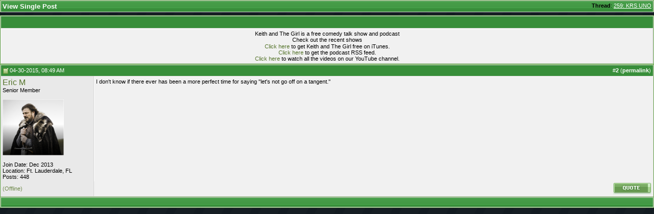

--- FILE ---
content_type: text/html; charset=ISO-8859-1
request_url: https://www.keithandthegirl.com/forums/842620-post2.html
body_size: 7026
content:
<!DOCTYPE html PUBLIC "-//W3C//DTD XHTML 1.0 Transitional//EN" "http://www.w3.org/TR/xhtml1/DTD/xhtml1-transitional.dtd">
<html xmlns="http://www.w3.org/1999/xhtml" dir="ltr" lang="en">
<head>
<meta http-equiv="Content-Type" content="text/html; charset=ISO-8859-1" />
<meta name="generator" content="vBulletin 3.8.7" />

<meta name="keywords" content="Keith and The Girl" />
<meta name="description" content="Post 842620 - Keith and The Girl" />


<!-- CSS Stylesheet -->
<style type="text/css" id="vbulletin_css">
/**
* vBulletin 3.8.7 CSS
* Style: 'Default Style'; Style ID: 1
*/
body
{
	background: #dcffcd;
	color: #000000;
	font: 10pt verdana, geneva, lucida, 'lucida grande', arial, helvetica, sans-serif;
	margin: 0px 0px 0px 0px;
	padding: 0px;
}
a:link, body_alink
{
	color: #54732a;
	text-decoration: none;
}
a:visited, body_avisited
{
	color: #54732a;
	text-decoration: none;
}
a:hover, a:active, body_ahover
{
	color: #54732a;
	text-decoration: underline;
}
.page
{
	background: #FFFFFF;
	color: #000000;
}
td, th, p, li
{
	font: 11px verdana, geneva, lucida, 'lucida grande', arial, helvetica, sans-serif;
}
.tborder
{
	background: #d6d6d6;
	color: #000000;
	border: 1px solid #72b256;
	
	
}
.tcat
{
	background: url(//www.keithandthegirl.com/forums/images/element/gradients/titleimage1.gif) repeat-x top left;
	color: #FFFFFF;
	font: bold 10pt tahoma, verdana, geneva, lucida, 'lucida grande', arial, helvetica, sans-serif;
}
.tcat a:link, .tcat_alink
{
	color: #FFFFFF;
	text-decoration: none;
}
.tcat a:visited, .tcat_avisited
{
	color: #FFFFFF;
	text-decoration: none;
}
.tcat a:hover, .tcat a:active, .tcat_ahover
{
	color: #FFFFFF;
	text-decoration: underline;
}
.thead
{
	background: url(//www.keithandthegirl.com/forums/images/element/gradients/gradient_thead1.gif) repeat-x top left;
	color: #FFFFFF;
	font: bold 11px tahoma, verdana, geneva, lucida, 'lucida grande', arial, helvetica, sans-serif;
}
.thead a:link, .thead_alink
{
	color: #FFFFFF;
	text-decoration: none;
}
.thead a:visited, .thead_avisited
{
	color: #FFFFFF;
	text-decoration: none;
}
.thead a:hover, .thead a:active, .thead_ahover
{
	color: #FFFFFF;
	text-decoration: underline;
}
.tfoot
{
	background: url(//www.keithandthegirl.com/forums/images/element/gradients/titleimage1.gif) repeat-x top left;
	color: #ebf6e0;
}
.tfoot a:link, .tfoot_alink
{
	color: #FFFFFF;
	text-decoration: none;
}
.tfoot a:visited, .tfoot_avisited
{
	color: #FFFFFF;
	text-decoration: none;
}
.tfoot a:hover, .tfoot a:active, .tfoot_ahover
{
	color: #FFFFFF;
	text-decoration: underline;
}
.alt1, .alt1Active
{
	background: #f1f1f1;
	color: #000000;
	border-left: 1px solid #FFFFFF;
	border-top: 1px solid #FFFFFF;
}
.alt1 a:link, .alt1_alink, .alt1Active a:link, .alt1Active_alink
{
	color: #54732a;
	text-decoration: none;
}
.alt1 a:visited, .alt1_avisited, .alt1Active a:visited, .alt1Active_avisited
{
	color: #54732a;
	text-decoration: none;
}
.alt1 a:hover, .alt1 a:active, .alt1_ahover, .alt1Active a:hover, .alt1Active a:active, .alt1Active_ahover
{
	color: #54732a;
	text-decoration: underline;
}
.alt2, .alt2Active
{
	background: #e9e9e9;
	color: #000000;
	border-left: 1px solid #FFFFFF;
	border-top: 1px solid #FFFFFF;
}
.alt2 a:link, .alt2_alink, .alt2Active a:link, .alt2Active_alink
{
	color: #54732a;
	text-decoration: none;
}
.alt2 a:visited, .alt2_avisited, .alt2Active a:visited, .alt2Active_avisited
{
	color: #54732a;
	text-decoration: none;
}
.alt2 a:hover, .alt2 a:active, .alt2_ahover, .alt2Active a:hover, .alt2Active a:active, .alt2Active_ahover
{
	color: #54732a;
	text-decoration: underline;
}
.inlinemod
{
	background: #c1fdff;
	color: #000000;
	border-left: 1px solid #fee7f2;
	border-top: 1px solid #fee7f2;
}
.inlinemod a:link, .inlinemod_alink
{
	color: #54732a;
	text-decoration: none;
}
.inlinemod a:visited, .inlinemod_avisited
{
	color: #54732a;
	text-decoration: none;
}
.inlinemod a:hover, .inlinemod a:active, .inlinemod_ahover
{
	color: #54732a;
	text-decoration: underline;
}
.wysiwyg
{
	background: #9ad887;
	color: #000000;
	font: 10pt verdana, geneva, lucida, 'lucida grande', arial, helvetica, sans-serif;
}
textarea, .bginput
{
	color: #000000;
	font: 10pt verdana, geneva, lucida, 'lucida grande', arial, helvetica, sans-serif;
}
.bginput option, .bginput optgroup
{
	font-size: 10pt;
	font-family: verdana, geneva, lucida, 'lucida grande', arial, helvetica, sans-serif;
}
.button
{
	font: 11px verdana, geneva, lucida, 'lucida grande', arial, helvetica, sans-serif;
}
select
{
	font: 11px verdana, geneva, lucida, 'lucida grande', arial, helvetica, sans-serif;
}
option, optgroup
{
	font-size: 11px;
	font-family: verdana, geneva, lucida, 'lucida grande', arial, helvetica, sans-serif;
}
.smallfont
{
	color: #000000;
	font: 11px verdana, geneva, lucida, 'lucida grande', arial, helvetica, sans-serif;
}
.time
{
	color: #000000;
}
.navbar
{
	font: 11px verdana, geneva, lucida, 'lucida grande', arial, helvetica, sans-serif;
}
.highlight
{
	color: #FF0000;
	font-weight: bold;
}
.fjsel
{
	background: #67923E;
	color: #E3F6E0;
}
.fjdpth0
{
	background: #F7F7F7;
	color: #000000;
}
.panel
{
	background: url(//www.keithandthegirl.com/forums/images/gradients/gradient_panel.gif) repeat-x top left;
	color: #000000;
	padding: 10px;
	border: 1px outset;
}
.panelsurround
{
	background: url(//www.keithandthegirl.com/forums/images/gradients/gradient_panelsurround.gif) repeat-x top left;
	color: #000000;
}
legend
{
	color: #329C22;
	font: 11px tahoma, verdana, geneva, lucida, 'lucida grande', arial, helvetica, sans-serif;
}
.vbmenu_control
{
	background: url(//www.keithandthegirl.com/forums/images/element/gradients/titleimage1.gif) repeat-x top left;
	color: #FFFFFF;
	font: bold 11px tahoma, verdana, geneva, lucida, 'lucida grande', arial, helvetica, sans-serif;
	padding: 3px 6px 3px 6px;
	white-space: nowrap;
}
.vbmenu_control a:link, .vbmenu_control_alink
{
	color: #FFFFFF;
	text-decoration: none;
}
.vbmenu_control a:visited, .vbmenu_control_avisited
{
	color: #FFFFFF;
	text-decoration: none;
}
.vbmenu_control a:hover, .vbmenu_control a:active, .vbmenu_control_ahover
{
	color: #FFFFFF;
	text-decoration: underline;
}
.vbmenu_popup
{
	background: #d9d9d9;
	color: #000000;
	border: 1px solid #8fcd7b;
}
.vbmenu_option
{
	background: #e9e9e9;
	color: #54732a;
	font: 11px verdana, geneva, lucida, 'lucida grande', arial, helvetica, sans-serif;
	white-space: nowrap;
	cursor: pointer;
	border-left: 1px solid #FFFFFF;
	border-top: 1px solid #FFFFFF;
}
.vbmenu_option a:link, .vbmenu_option_alink
{
	color: #54732a;
	text-decoration: none;
}
.vbmenu_option a:visited, .vbmenu_option_avisited
{
	color: #54732a;
	text-decoration: none;
}
.vbmenu_option a:hover, .vbmenu_option a:active, .vbmenu_option_ahover
{
	color: #54732a;
	text-decoration: none;
}
.vbmenu_hilite
{
	background: #a5db9e;
	color: #54732a;
	font: 11px verdana, geneva, lucida, 'lucida grande', arial, helvetica, sans-serif;
	white-space: nowrap;
	cursor: pointer;
	border-left: 1px solid #FFFFFF;
	border-top: 1px solid #FFFFFF;
}
.vbmenu_hilite a:link, .vbmenu_hilite_alink
{
	color: #54732a;
	text-decoration: none;
}
.vbmenu_hilite a:visited, .vbmenu_hilite_avisited
{
	color: #54732a;
	text-decoration: none;
}
.vbmenu_hilite a:hover, .vbmenu_hilite a:active, .vbmenu_hilite_ahover
{
	color: #54732a;
	text-decoration: none;
}
/* ***** styling for 'big' usernames on postbit etc. ***** */
.bigusername { font-size: 12pt; }

/* ***** small padding on 'thead' elements ***** */
td.thead, div.thead { padding: 4px; }

/* ***** basic styles for multi-page nav elements */
.pagenav a { text-decoration: none; }
.pagenav td { padding: 2px 4px 2px 4px; }

/* ***** define margin and font-size for elements inside panels ***** */
.fieldset { margin-bottom: 6px; }
.fieldset, .fieldset td, .fieldset p, .fieldset li { font-size: 11px; }

/* ***** don't change the following ***** */
form { display: inline; }
label { cursor: default; }
.normal { font-weight: normal; }
.inlineimg { vertical-align: middle; }

/* Michael Edit */
.element_postbit {
	FONT: 12px verdana, geneva, lucida, 'lucida grande', arial, helvetica, sans-serif; COLOR: #708a4d; TEXT-DECORATION: none
}
.element_postbit A:link {
	FONT: 12px verdana, geneva, lucida, 'lucida grande', arial, helvetica, sans-serif; COLOR: #708a4d; BORDER-BOTTOM: #ff0000 1px dotted; TEXT-DECORATION: none
}
.element_postbit A:visited {
	FONT: 12px verdana, geneva, lucida, 'lucida grande', arial, helvetica, sans-serif; COLOR: #708a4d; BORDER-BOTTOM: #ff0000 1px dotted; TEXT-DECORATION: none
}
.element_postbit A:hover {
	BORDER-LEFT-COLOR: #708a4d; FONT: 12px verdana, geneva, lucida, 'lucida grande', arial, helvetica, sans-serif; COLOR: #708a4d; BORDER-TOP-COLOR: #708a4d; BORDER-BOTTOM: #708a4d 1px dotted; TEXT-DECORATION: none; BORDER-RIGHT-COLOR: #708a4d
}
.aria_postbit A:active {
	BORDER-LEFT-COLOR: #708a4d; FONT: 12px verdana, geneva, lucida, 'lucida grande', arial, helvetica, sans-serif; COLOR: #708a4d; BORDER-TOP-COLOR: #708a4d; BORDER-BOTTOM: #708a4d 1px dotted; TEXT-DECORATION: none; BORDER-RIGHT-COLOR: #708a4d
}
.element_icon_legend {
	BORDER-RIGHT: #7bcd81 1px dotted; BORDER-TOP: #7bcd81 1px dotted; BORDER-LEFT: #7bcd81 1px dotted; COLOR: #000000; BORDER-BOTTOM: #7bcd81 1px dotted; BACKGROUND-COLOR: #c7e2cb
}
.element_cat_spacer {
	PADDING-RIGHT: 0px; PADDING-LEFT: 0px; PADDING-BOTTOM: 5px; PADDING-TOP: 5px
}
.element_spacer {
	PADDING-RIGHT: 0px; PADDING-LEFT: 0px; PADDING-BOTTOM: 5px; PADDING-TOP: 5px
}
.element_postbit_spacer {
	PADDING-RIGHT: 0px; PADDING-LEFT: 0px; PADDING-BOTTOM: 3px; PADDING-TOP: 3px
}
.element_control_nav {
	PADDING-RIGHT: 6px; PADDING-LEFT: 6px; PADDING-BOTTOM: 3px; FONT: bold 11px tahoma, verdana, geneva, lucida, 'lucida grande', arial, helvetica, sans-serif; COLOR: #ffffff; PADDING-TOP: 3px; WHITE-SPACE: nowrap
}
.element_control_nav A:link {
	COLOR: #ffffff; TEXT-DECORATION: none
}
.element_control_nav A:visited {
	COLOR: #ffffff; TEXT-DECORATION: none
}
.element_control_nav A:hover {
	COLOR: #ffffff; TEXT-DECORATION: underline
}
.vbmenu_control_nav A:active {
	COLOR: #ffffff; TEXT-DECORATION: underline
}
DIV.hr {
	BACKGROUND: url(images/element/misc/hr.gif) #fff center 50%; HEIGHT: 1px
}
DIV.hr HR {
	DISPLAY: none
}
.element_sticky {
	BORDER-TOP: #ffffff 1px solid; BORDER-LEFT: #ffffff 1px solid; COLOR: #4d528c; BACKGROUND-COLOR: #fefdf0
}
.element_announcement {
	BORDER-TOP: #ffffff 1px solid; BORDER-LEFT: #ffffff 1px solid; COLOR: #4d528c; BACKGROUND-COLOR: #f9e0fb
}
.element_lastvisit {
	BORDER-TOP: #ffffff 1px solid; BORDER-LEFT: #ffffff 1px solid; COLOR: #641e6a; BACKGROUND-COLOR: #fadafd
}
.element_announcement_icon {
	BORDER-TOP: #ffffff 1px solid; BORDER-LEFT: #ffffff 1px solid; COLOR: #4d528c; BACKGROUND-COLOR: #f1d0f4
}
.element_attachment_image {
	BORDER-RIGHT: #feecac 1px dotted; PADDING-RIGHT: 5px; BORDER-TOP: #feecac 1px dotted; PADDING-LEFT: 5px; PADDING-BOTTOM: 5px; MARGIN: 8px auto 0px; BORDER-LEFT: #feecac 6px solid; COLOR: #fffa67; PADDING-TOP: 5px; BORDER-BOTTOM: #feecac 1px dotted; BACKGROUND-COLOR: #feffe6
}
.element_attachment_file {
	BORDER-RIGHT: #b9bfee 1px dotted; PADDING-RIGHT: 5px; BORDER-TOP: #b9bfee 1px dotted; PADDING-LEFT: 5px; PADDING-BOTTOM: 5px; MARGIN: 8px auto 0px; BORDER-LEFT: #b9bfee 6px solid; COLOR: #b9bfee; PADDING-TOP: 5px; BORDER-BOTTOM: #b9bfee 1px dotted; BACKGROUND-COLOR: #f5f5ff
}
.element_attachment_pending {
	BORDER-RIGHT: #ffa200 1px dotted; PADDING-RIGHT: 5px; BORDER-TOP: #ffa200 1px dotted; PADDING-LEFT: 5px; PADDING-BOTTOM: 5px; MARGIN: 8px auto 0px; BORDER-LEFT: #ffa200 6px solid; COLOR: #ffa200; PADDING-TOP: 5px; BORDER-BOTTOM: #ffa200 1px dotted; BACKGROUND-COLOR: #f0e5d3
}
.element_smallfont_attachment {
	FONT: 11px verdana, geneva, lucida, 'lucida grande', arial, helvetica, sans-serif; COLOR: #708a4d; TEXT-DECORATION: none
}
.element_smallfont_attachment A:link {
	FONT: 11px verdana, geneva, lucida, 'lucida grande', arial, helvetica, sans-serif; COLOR: #708a4d; TEXT-DECORATION: none
}
.element_smallfont_attachment A:visited {
	FONT: 11px verdana, geneva, lucida, 'lucida grande', arial, helvetica, sans-serif; COLOR: #708a4d; TEXT-DECORATION: none
}
.element_smallfont_attachment A:hover {
	FONT: 11px verdana, geneva, lucida, 'lucida grande', arial, helvetica, sans-serif; COLOR: #708a4d; TEXT-DECORATION: underline
}
.element_smallfont_attachment A:active {
	FONT: 11px verdana, geneva, lucida, 'lucida grande', arial, helvetica, sans-serif; COLOR: #708a4d; TEXT-DECORATION: underline
}
.element_header_bg {
	BACKGROUND: url(images/element/misc/header_bg1.gif)
}
.element_nav_border {
	BORDER-RIGHT: #feecac 1px dotted; BORDER-TOP: #feecac 1px dotted; BORDER-LEFT: #feecac 1px dotted; BORDER-BOTTOM: #feecac 1px dotted; BACKGROUND-COLOR: transparent
}
.element_nav {
	BORDER-RIGHT: #ffffff 1px solid; PADDING-RIGHT: 4px; BORDER-TOP: #ffffff 1px solid; PADDING-LEFT: 4px; PADDING-BOTTOM: 4px; BORDER-LEFT: #ffffff 1px solid; PADDING-TOP: 4px; BORDER-BOTTOM: #ffffff 1px solid; BACKGROUND-COLOR: #feffe6
}
.element_home_textarea {
	BORDER-RIGHT: #feecac 1px solid; PADDING-RIGHT: 2px; BORDER-TOP: #feecac 1px solid; PADDING-LEFT: 2px; PADDING-BOTTOM: 2px; MARGIN: 5px; FONT: 11px verdana, geneva, lucida, 'lucida grande', arial, helvetica, sans-serif; VERTICAL-ALIGN: middle; BORDER-LEFT: #feecac 1px solid; COLOR: #4d528c; PADDING-TOP: 2px; BORDER-BOTTOM: #feecac 1px solid; BACKGROUND-COLOR: #ffffff
}
.element_home_textarea:unknown {
	BORDER-RIGHT: #93cd7b 1px solid; PADDING-RIGHT: 2px; BORDER-TOP: #93cd7b 1px solid; PADDING-LEFT: 2px; PADDING-BOTTOM: 2px; MARGIN: 5px; FONT: 11px verdana, geneva, lucida, 'lucida grande', arial, helvetica, sans-serif; VERTICAL-ALIGN: middle; BORDER-LEFT: #93cd7b 1px solid; COLOR: #708a4d; PADDING-TOP: 2px; BORDER-BOTTOM: #93cd7b 1px solid; BACKGROUND-COLOR: #ffffff
}
.element_inner_border {
	BORDER-RIGHT: #baffb5 1px solid; BORDER-BOTTOM-COLOR: #baffb5; MARGIN-LEFT: auto; BORDER-LEFT: #baffb5 1px solid; WIDTH: 99%; BORDER-TOP-COLOR: #baffb5; MARGIN-RIGHT: auto
}
.element_online {
	COLOR: #339900
}
.element_offline {
	COLOR: #708a4d
}
.element_invisible {
	COLOR: #ff0000
}
.element_inline {
	PADDING-RIGHT: 6px; PADDING-LEFT: 6px; BACKGROUND: url(images/element/gradients/gradient_thead1.gif) repeat-x left top; PADDING-BOTTOM: 3px; FONT: bold 11px tahoma, verdana, geneva, lucida, 'lucida grande', arial, helvetica, sans-serif; COLOR: #ffffff; PADDING-TOP: 3px; WHITE-SPACE: nowrap
}
.element_inline A:link {
	COLOR: #ffffff; TEXT-DECORATION: none
}
.element_inline A:visited {
	COLOR: #ffffff; TEXT-DECORATION: none
}
.element_inline A:hover {
	COLOR: #ffffff; TEXT-DECORATION: underline
}
.element_inline A:active {
	COLOR: #ffffff; TEXT-DECORATION: underline
}
.element_forumdesc_border {
	BORDER-RIGHT: #e4e6f5 1px dotted; BORDER-TOP: #e4e6f5 1px dotted; BORDER-LEFT: #e4e6f5 1px dotted; BORDER-BOTTOM: #e4e6f5 1px dotted; BACKGROUND-COLOR: transparent
}
.element_forumdesc {
	BORDER-RIGHT: #ffffff 1px solid; PADDING-RIGHT: 10px; BORDER-TOP: #ffffff 1px solid; PADDING-LEFT: 10px; PADDING-BOTTOM: 10px; BORDER-LEFT: #ffffff 1px solid; PADDING-TOP: 10px; BORDER-BOTTOM: #ffffff 1px solid; BACKGROUND-COLOR: #f5f5ff
}
.element_forumdesc_spacer {
	PADDING-RIGHT: 0px; PADDING-LEFT: 0px; PADDING-BOTTOM: 2px; PADDING-TOP: 2px
}
</style>
<link rel="stylesheet" type="text/css" href="clientscript/vbulletin_important.css?v=387" />


<!-- / CSS Stylesheet -->

<style type="text/css">
a[href="http://www.keithandthegirl.com/forums/calendar.php"]
{
display: none;
}
</style>
<script type="text/javascript" src="clientscript/yui/yahoo-dom-event/yahoo-dom-event.js?v=387"></script>
<script type="text/javascript" src="clientscript/yui/connection/connection-min.js?v=387"></script>
<script type="text/javascript">
<!--
var SESSIONURL = "s=fbe65400255f3f8e3613d0403d1ad006&";
var SECURITYTOKEN = "guest";
var IMGDIR_MISC = "//www.keithandthegirl.com/forums/images/element/misc";
var vb_disable_ajax = parseInt("0", 10);
// -->
</script>
<script type="text/javascript" src="clientscript/vbulletin_global.js?v=387"></script>
<script type="text/javascript" src="clientscript/vbulletin_menu.js?v=387"></script>


	<link rel="alternate" type="application/rss+xml" title="Keith and The Girl Forums RSS Feed" href="https://www.keithandthegirl.com/forums/external.php?type=RSS2" />
	

<meta id="MetaAppleApp" name="apple-itunes-app" content="app-id=1193457347, affiliate-data=11laQQ" />
<!-- Logo for apple application and favicon -->
    <link rel="shortcut icon" type="image/x-icon" href="/images/framework/favicon.ico" />
    <link rel="apple-touch-icon-precomposed" sizes="152x152" href="/images/framework/cover/apple-touch-icon-152.png" />
    <link rel="apple-touch-icon-precomposed" sizes="144x144" href="/images/framework/cover/apple-touch-icon-144.png" />
    <link rel="apple-touch-icon-precomposed" sizes="120x120" href="/images/framework/cover/apple-touch-icon-120.png" />
    <link rel="apple-touch-icon-precomposed" sizes="114x114" href="/images/framework/cover/apple-touch-icon-114.png" />
    <link rel="apple-touch-icon-precomposed" sizes="76x76" href="/images/framework/cover/apple-touch-icon-76.png" />
    <link rel="apple-touch-icon-precomposed" sizes="72x72" href="/images/framework/cover/apple-touch-icon-72.png" />
    <link rel="apple-touch-icon-precomposed" sizes="57x57" href="/images/framework/cover/apple-touch-icon-57.png" />
    <link rel="apple-touch-icon-precomposed" href="/images/framework/cover/apple-touch-icon.png" />
<!-- /Logo for apple application and favicon -->
<!-- Header JS CSS -->

    <script src="//ajax.googleapis.com/ajax/libs/jquery/1.8.2/jquery.min.js"></script>

    <link href="/App_Web/styles/forums.min.css?v1.0.0.0" rel="stylesheet" />
    <script src="/App_Web/custom.js?v1.7.2"></script>
    <script src='/app_web/media-element/2.9.5/build/mediaelement-and-player.min.js'></script>
    <link rel='stylesheet' href='/app_web/media-element/2.9.5/build/mediaelementplayer.min.css' />

    <script type='text/javascript'>
        jQuery(document).ready(function () {
            jQuery('audio, video').mediaelementplayer({
                plugins: ['flash', 'silverlight']
            });
        });
    </script>
<!-- /Header JS CSS -->
        <script type="text/javascript">

            var _gaq = _gaq || [];
            _gaq.push(['_setAccount', 'UA-2347465-1']);
            _gaq.push(['_trackPageview']);

            (function () {
                var ga = document.createElement('script'); ga.type = 'text/javascript'; ga.async = true;
                ga.src = ('https:' == document.location.protocol ? 'https://ssl' : 'http://www') + '.google-analytics.com/ga.js';
                var s = document.getElementsByTagName('script')[0]; s.parentNode.insertBefore(ga, s);
            })();

        </script>
<script type="text/javascript">
jQuery(document).ready(function() {
jQuery('#cb_adminemail').parents('fieldset').css('display', 'none');
jQuery('#referrerfield_txt').parents('fieldset').css('display', 'none');

});
</script>
<!-- Google Tag Manager -->
<script>(function(w,d,s,l,i){w[l]=w[l]||[];w[l].push({'gtm.start':
new Date().getTime(),event:'gtm.js'});var f=d.getElementsByTagName(s)[0],
j=d.createElement(s),dl=l!='dataLayer'?'&l='+l:'';j.async=true;j.src=
'https://www.googletagmanager.com/gtm.js?id='+i+dl;f.parentNode.insertBefore(j,f);
})(window,document,'script','dataLayer','GTM-N782LB3');</script>
<!-- End Google Tag Manager --><script type="text/javascript" src="clientscript/vbam.js?v=2"></script>
<title>Keith and The Girl Forums - View Single Post -  259: KRS UNO</title>
</head>
<body style="margin:0px" onload="self.focus()">

<form action="https://www.keithandthegirl.com/forums/showpost.php">

<table class="tborder" cellpadding="3" cellspacing="1" border="0" width="100%" style="border-bottom-width:0px">
<tr>
	<td class="tcat">
		<div class="smallfont" style="float:right">
			<strong>Thread</strong>:  <a style="text-decoration: underline" href="https://www.keithandthegirl.com/forums/f32/259-krs-uno-19249/#post842620">259: KRS UNO</a>
		</div>
		View Single Post
	</td>
</tr>
</table>



<!-- post #842620 -->



<table class="tborder advertisement" cellpadding="3" cellspacing="1" border="0" width="100%" align="center" style="margin-top:6px">
<tr>
	<td class="thead" style="line-height:1.4em" colspan="2">
		&nbsp;
	</td>
</tr>
<tr valign="top">
	<td class="alt1" style="text-align:center">
		<div class="postbit_adcode adcode">
			<div class="youtube-playlist-preview">
<div class="title">Keith and The Girl is a free comedy talk show and podcast</div>
<div class="description">Check out the recent shows</div>
<div class="video"></div><div class="video"></div><div class="BreakFloat"> </div>

<div class="links">
<a href="/itunes">Click here</a> to get Keith and The Girl free on iTunes.<br />
<a href="/rss">Click here</a> to get the podcast RSS feed.<br />
<a href="http://youtube.com/keithandthegirl">Click here</a> to watch all the videos on our YouTube channel.<br />
</div>
</div>
		</div>
	</td>
</tr>
</table>

<table id="post842620" class="tborder" cellpadding="3" cellspacing="0" border="0" width="100%" align="center">
<tr>
	
		<td class="thead" style="font-weight:normal; border: 1px solid #d6d6d6; border-right: 0px"  id="currentPost">
			<!-- status icon and date -->
			<a name="post842620"><img class="inlineimg" src="//www.keithandthegirl.com/forums/images/element/statusicon/post_old.gif" alt="Old" border="0" /></a>
			04-30-2015, 08:49 AM
			
			<!-- / status icon and date -->
		</td>
		<td class="thead" style="font-weight:normal; border: 1px solid #d6d6d6; border-left: 0px" align="right">
			&nbsp;
			#<a href="https://www.keithandthegirl.com/forums/842620-post2.html" target="new"  id="postcount842620" name="2"><strong>2</strong></a> (<b><a href="https://www.keithandthegirl.com/forums/f32/259-krs-uno-19249/#post842620" title="Link to this Post">permalink</a></b>)
			
		</td>
	
</tr>
<tr valign="top">
	<td class="alt2" width="175" style="border: 1px solid #d6d6d6; border-top: 0px; border-bottom: 0px">

			<div id="postmenu_842620">
				
				<a class="bigusername" href="https://www.keithandthegirl.com/forums/members/eric-m/">Eric M</a>
				<script type="text/javascript"> vbmenu_register("postmenu_842620", true); </script>
				
			</div>

			<div class="smallfont">Senior Member</div>
			<div class="smallfont"><a href="https://www.keithandthegirl.com/vip/" rel="nofollow" class="fw-pages-forums-badge-vip" title="KATG VIP Member"></a></div>
			

			
				<div class="smallfont">
					&nbsp;<br /><a href="https://www.keithandthegirl.com/forums/members/eric-m/"><img src="https://www.keithandthegirl.com/forums/avatars/eric-m-35888.gif?dateline=1433463980" width="120" height="110" alt="Eric M's Avatar" border="0" /></a>
				</div>
			

			<div class="smallfont">
				&nbsp;<br />
				<div>Join Date: Dec 2013</div>
				<div>Location: Ft. Lauderdale, FL</div>
				
				<div>
					Posts: 448
				</div>
				
				
				
				
				<div>    </div>
			</div>

	</td>
	
	<td class="alt1" id="td_post_842620" style="border-right: 1px solid #d6d6d6">
	
		
		

		<!-- message -->
		<div id="post_message_842620">
			
			I don't know if there ever has been a more perfect time for saying &quot;let's not go off on a tangent.&quot;
		</div>
		<!-- / message -->

		

		
		

		

		

		

	</td>
</tr>
<tr>
	<td class="alt2" style="border: 1px solid #d6d6d6; border-top: 0px">
		<span class="element_offline">(Offline)</span>


		
		
		
		
		&nbsp;
	</td>
	
	<td class="alt1" align="right" style="border: 1px solid #d6d6d6; border-left: 0px; border-top: 0px">
	
		<!-- controls -->
		
		
		
			<a href="https://www.keithandthegirl.com/forums/newreply.php?do=newreply&amp;p=842620" rel="nofollow"><img src="//www.keithandthegirl.com/forums/images/element/buttons_blue/quote.gif" alt="Reply With Quote" border="0" /></a>
		
		
		
		
		
		
		
			
		
		
		<!-- / controls -->
	</td>
</tr>
</table>


 
<!-- post 842620 popup menu -->
<div class="vbmenu_popup" id="postmenu_842620_menu" style="display:none">
	<table cellpadding="4" cellspacing="1" border="0">
	<tr>
		<td class="thead">Eric M</td>
	</tr>
	
		<tr><td class="vbmenu_option"><a href="https://www.keithandthegirl.com/forums/members/eric-m/">View Public Profile</a></td></tr>
	
	
		<tr><td class="vbmenu_option"><a href="https://www.keithandthegirl.com/forums/private.php?do=newpm&amp;u=35888" rel="nofollow">Send a private message to Eric M</a></td></tr>
	
	
	
	
		<tr><td class="vbmenu_option"><a href="https://www.keithandthegirl.com/forums/search.php?do=finduser&amp;u=35888" rel="nofollow">Find More Posts by Eric M</a></td></tr>
	
	
	
	</table>
</div>
<!-- / post 842620 popup menu -->



<!-- / post #842620 -->

<table class="tborder" cellpadding="3" cellspacing="1" border="0" width="100%" style="border-top-width:0px">
<tr>
	<td class="tfoot" align="center">
		<input type="button" class="button" value="Close this window" id="close_button" style="display: none;" />
		&nbsp;
		<script type="text/javascript">
		<!--
		if (self.opener)
		{
			var close_button = fetch_object('close_button');
			close_button.style.display = '';
			close_button.onclick = function() { self.close(); };
		}
		//-->
		</script>
	</td>
</tr>
</table>

</form>


<!-- lightbox scripts -->
	<script type="text/javascript" src="clientscript/vbulletin_lightbox.js?v=387"></script>
	<script type="text/javascript">
	<!--
	vBulletin.register_control("vB_Lightbox_Container", "td_post_842620", 1);
	//-->
	</script>
<!-- / lightbox scripts -->


<script type="text/javascript">
<!--
	// Main vBulletin Javascript Initialization
	vBulletin_init();
//-->
</script>

</body>
</html>